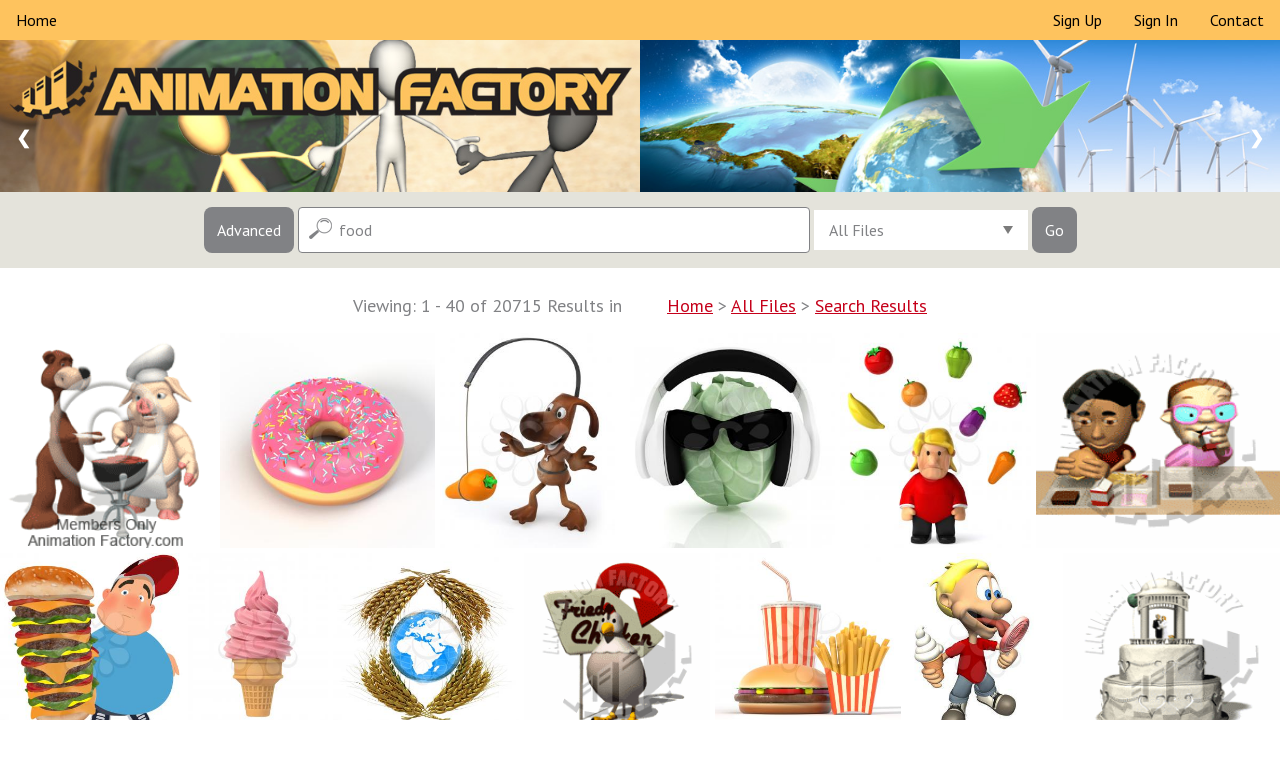

--- FILE ---
content_type: text/html
request_url: https://animationfactory.com/search.php?keys=food&tl=all&results=40&safe=1
body_size: 8148
content:
<!DOCTYPE html>
<html>
<head>
<title>Food clipart, photos and royalty-free images | Animation Factory</title>
<meta name="description" content="Search a quality selection of food clipart, photos and royalty-free images. Amazing imagery for all your creative projects!">
<meta property="og:title" content="Food clipart, photos and royalty-free images | Animation Factory" />
<meta property="og:description" content="Search a quality selection of food clipart, photos and royalty-free images. Amazing imagery for all your creative projects!" />
<meta property="og:type" content="website" />
<meta property="og:url" content="https://animationfactory.com/" />
<meta property="og:ttl" content="604800" />
<meta property="og:site_name" content="Animation Factory"/>
<meta charset="utf-8">
<meta name="copyright" content="Copyright (c) 2026 by Authentic Creatives, LLC. All Rights Reserved.">
<meta name="google-site-verification" content="KR4T1M5EsCH-JE6L196owVJeA2A1vTxsg4SJBF3FG-U" />
<meta name="msvalidate.01" content="CD4A5FB1BCF6C154B96746C8678959B8" />
<meta name="p:domain_verify" content="3492ea69154aa581de64def5a41cca70"/>
<meta name="viewport" content="width=device-width, initial-scale=1">
<link rel="canonical" href="https://animationfactory.com/search.php?keys=food&tl=all" />
<link rel="signin" href="/clogin.php" />
<link rel="cart" href="https://store.clipart.com/" />
<link rel="shortcut icon" href="https://animationfactory.com/favicon.ico" />
<link rel="apple-touch-icon" sizes="57x57" href="touch-icon-57x57.png">
<link rel="apple-touch-icon" sizes="60x60" href="touch-icon-iphone.png" />
<link rel="apple-touch-icon" sizes="72x72" href="touch-icon-72x72.png">
<link rel="apple-touch-icon" sizes="76x76" href="touch-icon-ipad.png" />
<link rel="apple-touch-icon" sizes="114x114" href="touch-icon-114x114.png">
<link rel="apple-touch-icon" sizes="120x120" href="touch-icon-iphone-retina.png" />
<link rel="apple-touch-icon" sizes="144x144" href="touch-icon-144x144.png">
<link rel="apple-touch-icon" sizes="152x152" href="touch-icon-ipad-retina.png" />
<link rel="apple-touch-icon" sizes="180x180" href="touch-icon-180x180.png"><link href='https://fonts.googleapis.com/css?family=PT+Sans:400,400italic,700,700italic' rel='stylesheet' type='text/css'>
<link rel="stylesheet" type="text/css" href="/css/component.css" />
<script src="/js/modernizr.custom.js"></script>
<script src="/js/swap.js"></script>
<script src="/js/downloads.js"></script>
<script src="https://ajax.googleapis.com/ajax/libs/jquery/1.12.4/jquery.min.js"></script>
<script src="/js/jquery-tjgallery.min.js"></script>
<script>
$(function() {
  // waiting for loading page
  $(window).load(function(){
    $('.pictures').tjGallery({
            row_min_height: 190,
            selector: '.item',
	  margin: 5
    });
  })	
})
</script>
<style type="text/css" media="all">
@import "/css/afstyle.css";
</style>
<script type="application/ld+json">
{
  "@context": "https://schema.org",
  "@type": "WebSite",
  "url": "https://animationfactory.com/",
  "potentialAction": {
    "@type": "SearchAction",
    "target": "https://animationfactory.com/search.php?keys={search_term_string}",
    "query-input": "required name=search_term_string"
  }
}
</script>
<!-- Global site tag (gtag.js) - Google Analytics -->
<script async src="https://www.googletagmanager.com/gtag/js?id=UA-3800984-3"></script>
<script>
  window.dataLayer = window.dataLayer || [];
  function gtag(){dataLayer.push(arguments);}
  gtag('js', new Date());

  gtag('config', 'UA-3800984-3');
</script>
<script data-ad-client="ca-pub-5670602833032027" async src="https://pagead2.googlesyndication.com/pagead/js/adsbygoogle.js"></script></head>
<body class="cbp-spmenu-push">
<table width="100%" border="0" cellpadding="0" cellspacing="0">
<tr>
<td>
<!--MAIN-->
<table class="full-width" align="center" border="0" cellpadding="0" cellspacing="0">
<tr>
<td>
<!--BEGIN-->
<!--LARGE-->
<table class="web" style="mso-table-rspace:0pt;mso-table-lspace:0pt;border-collapse:collapse;width:100%;background-color:#fec35e;width:100%;" width="100%" border="0" cellspacing="0" cellpadding="0" bgcolor="#fec35e">
<tr><td><ul class="topmenu">
  <li><a href="/index.php?results=40&safe=1" target="_top">Home</a></li>
  <li style="float:right"><a href="/contact.php?keys=food&results=40&safe=1" target="_top">Contact</a></li>
  <li style="float:right"><a href="/clogin.php?keys=food&results=40&safe=1&logout=true&lasturl=http%3A%2F%2Fanimationfactory.com%2Fsearch.php%3Fkeys%3Dfood%26amp%3Btl%3Dall%26amp%3Bresults%3D40%26amp%3Bsafe%3D1" target="_top">Sign&nbsp;In</a></li>
  <li style="float:right"><a href="https://store.clipart.com/index.php?ref=animfact" target="_top">Sign&nbsp;Up</a></li>
</ul></td></tr>
</table>
<!--SMALL-->
<div class="m" style="display:none;float:none;height:0;max-height:0;overflow:hidden;width:0">
<table class="m" style="display:none;position:absolute;visibility:hidden;font-size:0px;line-height:0px;overflow:hidden;height:0px;background-color:#fec35e" width="100%" border="0" cellspacing="0" cellpadding="0" bgcolor="#fec35e">
<tr><td><ul class="topmenu-sm">
  <!--<li><a href="/index.php?keys=food&results=40&safe=1" target="_top">Home</a></li> -->
  <li><a href="https://store.clipart.com/index.php?ref=animfact" target="_top">Sign&nbsp;Up</a></li>
  <li><a href="/clogin.php?keys=food&results=40&safe=1&logout=true&lasturl=http%3A%2F%2Fanimationfactory.com%2Fsearch.php%3Fkeys%3Dfood%26amp%3Btl%3Dall%26amp%3Bresults%3D40%26amp%3Bsafe%3D1" target="_top">Sign&nbsp;In</a></li>
  <li><a href="/contact.php?keys=food&results=40&safe=1" target="_top">Contact</a></li>
</ul></td></tr>
</table>
<table class="m" style="display:none;position:absolute;visibility:hidden;font-size:0px;line-height:0px;overflow:hidden;height:0px" width="100%" border="0" cellspacing="0" cellpadding="0">
<tr class="m" style="display:none">
<td class="titleimg" style="display:none;font-family:'PT Sans', sans-serif;font-size:0px;line-height:0px;overflow:hidden;height:0px" colspan="2" bgcolor="#ffffff"><a href="/index.php?keys=food&tl=all&safe=1&results=40"><img class="m" src="/siteimages/animationfactory.png" alt="Animation Factory" style="position:absolute;visibility:hidden;height:0;width:0;display:none;border:0"></a></td>
</tr>
</table>
</div>
<!--/SMALL-->
<!--LARGE-->
<table class="web" style="mso-table-rspace:0pt;mso-table-lspace:0pt;border-collapse:collapse;width:100%;" width="100%" border="0" cellspacing="0" cellpadding="0">
<tr>
<td bgcolor="#ffffff">
<div class="slideshow-container">
<div class="mySlides"><a href="/index.php?keys=food&results=40&safe=1" target="_top"><img src="/siteimages/slides/main1.jpg" alt="Clipart.com Featured Clipart" style="width:100%;overflow:hidden;vertical-align:top;"></a></div>
<div class="mySlides"><a href="/index.php?keys=food&results=40&safe=1" target="_top"><img src="/siteimages/slides/main2.jpg" alt="Clipart.com Featured Clipart" style="width:100%;overflow:hidden;vertical-align:top;"></a></div>
<div class="mySlides"><a href="/index.php?keys=food&results=40&safe=1" target="_top"><img src="/siteimages/slides/main3.jpg" alt="Clipart.com Featured Clipart" style="width:100%;overflow:hidden;vertical-align:top;"></a></div>
<a class="prev" onclick="plusSlides(-1)">&#10094;</a>
<a class="next" onclick="plusSlides(1)">&#10095;</a>
</div></td>
</tr>
</table>
<!--/LARGE-->
<!--SMALL-->
<div class="m" style="display:none;float:none;height:0;max-height:0;overflow:hidden;width:0">
<table class="m" style="display:none;position:absolute;visibility:hidden;font-size:0px;line-height:0px;overflow:hidden;height:0px" width="100%" border="0" cellspacing="0" cellpadding="0">
<tr class="m" style="display:none">
<td>
<div class="mobile" style="display:none;float:none;height:0;max-height:0;overflow:hidden;width:0;">
<div class="slideshow-container">
<header><h1>
Over 600,000 Images | <a href="https://store.clipart.com/index.php?ref=animfact" style="color:#ffff00;text-decoration:none;font-weight:bold" target="_top">Pricing Options</a> >
</h1></header>
<div class="mySlides2"><a href="/index.php?keys=food&results=40&safe=1" target="_top"><img src="/siteimages/slides/main1-sm.jpg" alt="Clipart.com Featured Clipart" class="mobile-image" style="display:none;max-height:0;overflow:hidden;vertical-align:top;visibility:hidden;width:0;"></a></div>
<div class="mySlides2"><a href="/index.php?keys=food&results=40&safe=1" target="_top"><img src="/siteimages/slides/main2-sm.jpg" alt="Clipart.com Featured Clipart" class="mobile-image" style="display:none;max-height:0;overflow:hidden;vertical-align:top;visibility:hidden;width:0;"></a></div>
<div class="mySlides2"><a href="/index.php?keys=food&results=40&safe=1" target="_top"><img src="/siteimages/slides/main3-sm.jpg" alt="Clipart.com Featured Clipart" class="mobile-image" style="display:none;max-height:0;overflow:hidden;vertical-align:top;visibility:hidden;width:0;"></a></div>
<a class="prev" onclick="plusSlides2(-1)">&#10094;</a>
<a class="next" onclick="plusSlides2(1)">&#10095;</a>
</div></div>
</td>
</tr>
</table>
</div>
<!--/SMALL-->
<!--LARGE-->
<table class="web" style="mso-table-rspace:0pt;mso-table-lspace:0pt;border-collapse:collapse;width:100%;" width="100%" border="0" cellspacing="0" cellpadding="0">
<tr>
<td bgcolor="#e4e3db" align="center">
<form action="/search.php" id="search1" method="get" target="_top">
<nav class="cbp-spmenu cbp-spmenu-vertical cbp-spmenu-left" id="cbp-spmenu-s1">
<input type="button" class="button3" id="showLeftPush2" value="Close Options">
<div class="control-group">
<input type="text" id="notkeys" name="notkeys" value="" placeholder="Exclude Keywords..." class="other">

<div class="select">
<select id="results" name="results">
<option value="20" >20 Results</option>
<option value="40" SELECTED>40 Results</option>
<option value="60" >60 Results</option>
<option value="80" >80 Results</option>
<option value="100" >100 Results&nbsp;&nbsp;&nbsp;</option>
</select>
<div class="select__arrow"></div>
</div>

<div class="select">
<select id="andor" name="andor">
<option value="AND" SELECTED>Match All Keywords&nbsp;&nbsp;&nbsp;</option>
<option value="OR" >Match Any Keywords</option>
</select>
<div class="select__arrow"></div>
</div>

<!--
<div class="select">
<select id="period" name="period">
<option value="" SELECTED>All Files</option>
<option value="LAST30" >Last 30 Days&nbsp;&nbsp;&nbsp;</option>
<option value="LAST60" >Last 60 Days</option>
<option value="LAST90" >Last 90 Days</option>
</select>
<div class="select__arrow"></div>
</div>
-->


<div class="select">
<select id="orien" name="orien">
<option value="" SELECTED>All Orientations&nbsp;&nbsp;&nbsp;&nbsp;</option>
<option value="s" >Square&nbsp;</option>
<option value="l" >Landscape&nbsp;</option>
<option value="p" >Portrait&nbsp;</option>
</select>
<div class="select__arrow"></div>
</div>



<div class="select">
<select id="safe" name="safe">
<option value="1" SELECTED>Safe Search&nbsp;&nbsp;&nbsp;&nbsp;&nbsp;</option>
<option value="0" >All Content</option>
</select>
<div class="select__arrow"></div>
</div>

</div>
<div class="control-group">

<div class="row">
<div class="column">
<label class="control control--checkbox">Color&nbsp;<input type="checkbox" id="c1" name="c1" value="COLOR" checked="CHECKED">
<div class="control__indicator"></div>
</label>
</div>
<div class="column">
<label class="control control--checkbox">B&amp;W&nbsp;<input type="checkbox" id="c2" name="c2" value="BANDW" checked="CHECKED">
<div class="control__indicator"></div>
</label>
</div>
</div>

<div class="row">
<div class="column">
<label class="control control--checkbox">JPEG
<input type="checkbox" id="f1" name="f1" value="y" checked="CHECKED">
<div class="control__indicator"></div>
</label>
<label class="control control--checkbox">PNG
<input type="checkbox" id="f2" name="f2" value="y" checked="CHECKED">
<div class="control__indicator"></div>
</label>
<label class="control control--checkbox">GIF
<input type="checkbox" id="f3" name="f3" value="y" checked="CHECKED">
<div class="control__indicator"></div>
</label>
<label class="control control--checkbox">AI
<input type="checkbox" id="f4" name="f4b" value="y" disabled="disabled">
<div class="control__indicator"></div>
</label>
</div>
<div class="column">
<label class="control control--checkbox">EPS
<input type="checkbox" id="f5" name="f5b" value="y" disabled="disabled">
<div class="control__indicator"></div>
</label>
<label class="control control--checkbox">WMF
<input type="checkbox" id="f6" name="f6b" value="y" disabled="disabled">
<div class="control__indicator"></div>
</label>
<label class="control control--checkbox">PDF
<input type="checkbox" id="f7" name="f7b" value="y" disabled="disabled">
<div class="control__indicator"></div>
</label>
<label class="control control--checkbox">SVG
<input type="checkbox" id="f8" name="f8b" value="y" disabled="disabled">
<div class="control__indicator"></div>
</label>
</div>
</div>
<input type="hidden" name="f4" value="y">
<input type="hidden" name="f5" value="y">
<input type="hidden" name="f6" value="y">
<input type="hidden" name="f7" value="y">
<input type="hidden" name="f8" value="y">


</div><input type="submit" class="button3" value="Search Now" id="submit1">
</nav><input type="button" class="button" id="showLeftPush" value="Advanced">
<input type="text" name="keys" id="keys" value="food" placeholder="Search Keywords..." class="main">
<div class="select2">
<select id="tl" name="tl">
<option value="all" SELECTED>All Files&nbsp;&nbsp;&nbsp;&nbsp;</option>
<option value="animations" >Animations&nbsp;&nbsp;&nbsp;&nbsp;</option>
<option value="3dclipart" >3D Clipart&nbsp;&nbsp;&nbsp;&nbsp;</option>
<option value="video" >Video&nbsp;&nbsp;&nbsp;&nbsp;</option>
<option value="backgrounds" >PowerPoint Backgrounds&nbsp;&nbsp;&nbsp;&nbsp;</option>
<option value="powerpoint" >PowerPoint Templates&nbsp;&nbsp;&nbsp;&nbsp;</option>
<option value="fonts" >Fonts&nbsp;&nbsp;&nbsp;&nbsp;</option>
<option value="sounds" >Sounds&nbsp;&nbsp;&nbsp;&nbsp;</option>
<option value="webgraphics" >Web Graphics&nbsp;&nbsp;&nbsp;&nbsp;</option>
</select>
<div class="select__arrow"></div>
</div>
<input type="submit" class="button" value="Go" id="submit2">
<input type="hidden" name="release1" value="">
<input type="hidden" name="release2" value="">
<input type="hidden" name="previewcheck" value="">
<input type="hidden" name="submits" value="TRUE">
</form>
<!-- Classie - class helper functions by @desandro https://github.com/desandro/classie -->
<script src="/js/classie.js"></script>
<script>
var menuLeft = document.getElementById( 'cbp-spmenu-s1' ),
showLeftPush = document.getElementById( 'showLeftPush' ),
body = document.body;
showLeftPush.onclick = function() {
classie.toggle( this, 'active' );
classie.toggle( body, 'cbp-spmenu-push-toright' );
classie.toggle( menuLeft, 'cbp-spmenu-open' );
};
showLeftPush2.onclick = function() {
classie.toggle( this, 'active' );
classie.toggle( body, 'cbp-spmenu-push-toright' );
classie.toggle( menuLeft, 'cbp-spmenu-open' );
};
</script>
</td>
</tr>
</table>
<!--/LARGE-->
<!--SMALL-->
<div class="m" style="display:none;float:none;height:0;max-height:0;overflow:hidden;width:0">
<table class="m" style="display:none;position:absolute;visibility:hidden;font-size:0px;line-height:0px;overflow:hidden;height:0px" width="100%" border="0" cellspacing="0" cellpadding="0">
<tr class="m" style="display:none" align="center">
<td bgcolor="#e4e3db">
<div class="mobile" style="display:none;float:none;height:0;max-height:0;overflow:hidden;width:0;">
<form action="/search.php" id="search2" method="get" target="_top">
<input type="button" class="button_sm" id="showOptions" value="Advanced" onClick="swap(document.getElementById('srchopt'));">
<input type="text" name="keys" id="keys2" value="food" placeholder="Search.." class="small">
<input type="submit" class="button_sm" value="Go" id="submit3">
<input type="hidden" name="release1" value="">
<input type="hidden" name="release2" value="">
<input type="hidden" name="previewcheck" value="">
<input type="hidden" name="submits" value="TRUE">
<div id="srchopt" class="srchopt" style="display: none; ">
<div class="control-group">
<input type="text" id="notkeys2" name="notkeys" value="" placeholder="Exclude Keywords..." class="other">

<div class="select">
<select id="tl2" name="tl">
<option value="all" SELECTED>All Files&nbsp;&nbsp;&nbsp;&nbsp;</option>
<option value="animations" >Animations&nbsp;&nbsp;&nbsp;&nbsp;</option>
<option value="3dclipart" >3D Clipart&nbsp;&nbsp;&nbsp;&nbsp;</option>
<option value="video" >Video&nbsp;&nbsp;&nbsp;&nbsp;</option>
<option value="backgrounds" >PowerPoint Backgrounds&nbsp;&nbsp;&nbsp;&nbsp;</option>
<option value="powerpoint" >PowerPoint Templates&nbsp;&nbsp;&nbsp;&nbsp;</option>
<option value="fonts" >Fonts&nbsp;&nbsp;&nbsp;&nbsp;</option>
<option value="sounds" >Sounds&nbsp;&nbsp;&nbsp;&nbsp;</option>
<option value="webgraphics" >Web Graphics&nbsp;&nbsp;&nbsp;&nbsp;</option>
</select>
<div class="select__arrow"></div>
</div>

<div class="select">
<select id="results2" name="results">
<option value="20" >20 Results</option>
<option value="40" SELECTED>40 Results</option>
<option value="60" >60 Results</option>
<option value="80" >80 Results</option>
<option value="100" >100 Results&nbsp;&nbsp;&nbsp;</option>
</select>
<div class="select__arrow"></div>
</div>

<div class="select">
<select id="andor2" name="andor">
<option value="AND" SELECTED>Match All Keywords&nbsp;&nbsp;&nbsp;</option>
<option value="OR" >Match Any Keywords</option>
</select>
<div class="select__arrow"></div>
</div>

<!--
<div class="select">
<select id="period2" name="period">
<option value="" SELECTED>All Files</option>
<option value="LAST30" >Last 30 Days&nbsp;&nbsp;&nbsp;</option>
<option value="LAST60" >Last 60 Days</option>
<option value="LAST90" >Last 90 Days</option>
</select>
<div class="select__arrow"></div>
</div>
-->


<div class="select">
<select id="orien2" name="orien">
<option value="" SELECTED>All Orientations&nbsp;&nbsp;&nbsp;&nbsp;</option>
<option value="s" >Square&nbsp;</option>
<option value="l" >Landscape&nbsp;</option>
<option value="p" >Portrait&nbsp;</option>
</select>
<div class="select__arrow"></div>
</div>


<div class="select">
<select id="safe2" name="safe">
<option value="1" SELECTED>Safe Search&nbsp;&nbsp;&nbsp;&nbsp;&nbsp;</option>
<option value="0" >All Content</option>
</select>
<div class="select__arrow"></div>
</div>

</div>
<div class="control-group">

<div class="row">
<div class="column">
<label class="control control--checkbox">Color&nbsp;<input type="checkbox" id="c12" name="c1" value="COLOR" checked="CHECKED">
<div class="control__indicator"></div>
</label>
</div>
<div class="column">
<label class="control control--checkbox">B&amp;W&nbsp;<input type="checkbox" id="c22" name="c2" value="BANDW" checked="CHECKED">
<div class="control__indicator"></div>
</label>
</div>
</div>

<div class="row">
<div class="column">
<label class="control control--checkbox">JPEG
<input type="checkbox" id="f12" name="f1" value="y" checked="CHECKED">
<div class="control__indicator"></div>
</label>
<label class="control control--checkbox">PNG
<input type="checkbox" id="f22" name="f2" value="y" checked="CHECKED">
<div class="control__indicator"></div>
</label>
<label class="control control--checkbox">GIF
<input type="checkbox" id="f32" name="f3" value="y" checked="CHECKED">
<div class="control__indicator"></div>
</label>
<label class="control control--checkbox">AI
<input type="checkbox" id="f42" name="f4b" value="y" disabled="disabled">
<div class="control__indicator"></div>
</label>
</div>
<div class="column">
<label class="control control--checkbox">EPS
<input type="checkbox" id="f52" name="f5b" value="y" disabled="disabled">
<div class="control__indicator"></div>
</label>
<label class="control control--checkbox">WMF
<input type="checkbox" id="f62" name="f6b" value="y" disabled="disabled">
<div class="control__indicator"></div>
</label>
<label class="control control--checkbox">PDF
<input type="checkbox" id="f72" name="f7b" value="y" disabled="disabled">
<div class="control__indicator"></div>
</label>
<label class="control control--checkbox">SVG
<input type="checkbox" id="f82" name="f8b" value="y" disabled="disabled">
<div class="control__indicator"></div>
</label>
</div>
</div>
<input type="hidden" name="f4" value="y">
<input type="hidden" name="f5" value="y">
<input type="hidden" name="f6" value="y">
<input type="hidden" name="f7" value="y">
<input type="hidden" name="f8" value="y">


</div><input type="button" class="button2" id="showOptions" value="Close Options" onClick="swap(document.getElementById('srchopt'));">
<input type="submit" class="button2" value="Search Now" id="submit4">
</div></form></div>
</td>
</tr>
</table>
</div>
<!--/SMALL-->

<table class="full-width" align="center" border="0" cellpadding="0" cellspacing="0">
<tr>
<td valign="middle" align="center">
</td></tr>
</table>
<table class="full-width" align="center" border="0" cellpadding="0" cellspacing="0" bgcolor="#ffffff" style="background-color:#ffffff">
<tr>
<td style="color:#818285;font-family:'PT Sans', sans-serif;font-size:18px;line-height:45px;padding-bottom:5px;padding-top:15px" valign="middle" bgcolor="#ffffff" align="center" colspan="2">



Viewing: 1 - 40 of 20715 Results in 
<ol vocab="https://schema.org/" typeof="BreadcrumbList" style="list-style: none; display:inline;">
  <li property="itemListElement" typeof="ListItem" style="display: inline;">
    <a property="item" typeof="WebPage" href="https://animationfactory.com/index.php?keys=food&results=40&safe=1" style="color:#c5001a;text-decoration:underline;" target="_top">
    <span property="name">Home</span></a>
    <meta property="position" content="1" />
  </li>
  >
  <li property="itemListElement" typeof="ListItem" style="display: inline;">
    <a property="item" typeof="WebPage" href="https://animationfactory.com/index.php?tl=all&results=40&safe=1" style="color:#c5001a;text-decoration:underline;" target="_top">
    <span property="name">All Files</span></a>
    <meta property="position" content="2" />
  </li>
  >
  <li property="itemListElement" typeof="ListItem" style="display: inline;">
    <a property="item" typeof="WebPage" href="https://animationfactory.com/search.php?keys=food&notkeys=&andor=AND&c1=COLOR&c2=BANDW&release1=&release2=&previewcheck=&cat=all&period=&collection=&group=&orien=&isfree=1&safe=1&tl=all&f1=y&f2=y&f3=y&f4=y&f5=y&f6=y&f7=y&f8=y&results=40" style="color:#c5001a;text-decoration:underline;" target="_top">
    <span property="name">Search Results</span></a>
    <meta property="position" content="3" />
  </li>
</ol>

<div class="pictures">
    <div class="item">
                        <div class="item_description"><span>&nbsp;&nbsp;<a href="/download.php?iid=58844&start=0&keys=food&notkeys=&andor=AND&c1=COLOR&c2=BANDW&release1=&release2=&previewcheck=&cat=all&period=&collection=&group=&orien=&isfree=1&safe=1&tl=animations&f1=y&f2=y&f3=y&f4=y&f5=y&f6=y&f7=y&f8=y&results=40&all=y" target="_top">Preview Image #58844</a></span></div>
                    <div class="checkmark">
      <a href="/download.php?iid=58844&start=0&keys=food&notkeys=&andor=AND&c1=COLOR&c2=BANDW&release1=&release2=&previewcheck=&cat=all&period=&collection=&group=&orien=&isfree=1&safe=1&tl=animations&f1=y&f2=y&f3=y&f4=y&f5=y&f6=y&f7=y&f8=y&results=40&all=y" target="_top"><img src="/thumbs.php?f=/images-clipart/thw/thw14/AF/animations/animals_and_wildlife//brown_bear_eat_grill_pig_lg_wm.gif" alt="Brown bear and pig grilling together" title="Preview Image #58844"></a>
            </div>
    </div>
    <div class="item">
                        <div class="item_description"><span>&nbsp;&nbsp;<a href="/download.php?iid=1812330&start=0&keys=food&notkeys=&andor=AND&c1=COLOR&c2=BANDW&release1=&release2=&previewcheck=&cat=all&period=&collection=&group=&orien=&isfree=1&safe=1&tl=3dclipart&f1=y&f2=y&f3=y&f4=y&f5=y&f6=y&f7=y&f8=y&results=40&all=y" target="_top">Preview Image #1812330</a></span></div>
                    <div class="checkmark">
      <a href="/download.php?iid=1812330&start=0&keys=food&notkeys=&andor=AND&c1=COLOR&c2=BANDW&release1=&release2=&previewcheck=&cat=all&period=&collection=&group=&orien=&isfree=1&safe=1&tl=3dclipart&f1=y&f2=y&f3=y&f4=y&f5=y&f6=y&f7=y&f8=y&results=40&all=y" target="_top"><img src="/thumbs.php?f=/601/batch_45/000601-0044-000646_tnb.png" alt="Delicious colorful donut with pink icing and sprinkles. Macro view of american dessert on white background. Graphic design element for bakery flyer, poster, advertisement, scrapbook. 3D illustration." title="Preview Image #1812330"></a>
            </div>
    </div>
    <div class="item">
                        <div class="item_description"><span>&nbsp;&nbsp;<a href="/download.php?iid=442939&start=0&keys=food&notkeys=&andor=AND&c1=COLOR&c2=BANDW&release1=&release2=&previewcheck=&cat=all&period=&collection=&group=&orien=&isfree=1&safe=1&tl=3dclipart&f1=y&f2=y&f3=y&f4=y&f5=y&f6=y&f7=y&f8=y&results=40&all=y" target="_top">Preview Image #442939</a></span></div>
                    <div class="checkmark">
      <a href="/download.php?iid=442939&start=0&keys=food&notkeys=&andor=AND&c1=COLOR&c2=BANDW&release1=&release2=&previewcheck=&cat=all&period=&collection=&group=&orien=&isfree=1&safe=1&tl=3dclipart&f1=y&f2=y&f3=y&f4=y&f5=y&f6=y&f7=y&f8=y&results=40&all=y" target="_top"><img src="/thumbs.php?f=/046/batch_91/b6_dogcarrot0002_tnb.png" alt="Royalty Free Clipart Image of a Carrot Dangling in Front of a Dog" title="Preview Image #442939"></a>
            </div>
    </div>
    <div class="item">
                        <div class="item_description"><span>&nbsp;&nbsp;<a href="/download.php?iid=756915&start=0&keys=food&notkeys=&andor=AND&c1=COLOR&c2=BANDW&release1=&release2=&previewcheck=&cat=all&period=&collection=&group=&orien=&isfree=1&safe=1&tl=3dclipart&f1=y&f2=y&f3=y&f4=y&f5=y&f6=y&f7=y&f8=y&results=40&all=y" target="_top">Preview Image #756915</a></span></div>
                    <div class="checkmark">
      <a href="/download.php?iid=756915&start=0&keys=food&notkeys=&andor=AND&c1=COLOR&c2=BANDW&release1=&release2=&previewcheck=&cat=all&period=&collection=&group=&orien=&isfree=1&safe=1&tl=3dclipart&f1=y&f2=y&f3=y&f4=y&f5=y&f6=y&f7=y&f8=y&results=40&all=y" target="_top"><img src="/thumbs.php?f=/594/batch_01/170714_554_tnb.png" alt="Green cabbage with sun glass and headphones front face on a white background" title="Preview Image #756915"></a>
            </div>
    </div>
    <div class="item">
                        <div class="item_description"><span>&nbsp;&nbsp;<a href="/download.php?iid=443933&start=0&keys=food&notkeys=&andor=AND&c1=COLOR&c2=BANDW&release1=&release2=&previewcheck=&cat=all&period=&collection=&group=&orien=&isfree=1&safe=1&tl=3dclipart&f1=y&f2=y&f3=y&f4=y&f5=y&f6=y&f7=y&f8=y&results=40&all=y" target="_top">Preview Image #443933</a></span></div>
                    <div class="checkmark">
      <a href="/download.php?iid=443933&start=0&keys=food&notkeys=&andor=AND&c1=COLOR&c2=BANDW&release1=&release2=&previewcheck=&cat=all&period=&collection=&group=&orien=&isfree=1&safe=1&tl=3dclipart&f1=y&f2=y&f3=y&f4=y&f5=y&f6=y&f7=y&f8=y&results=40&all=y" target="_top"><img src="/thumbs.php?f=/046/batch_91/b6_fatwoman0007_tnb.png" alt="Royalty Free Clipart Image of a Woman With Fruit and Vegetables" title="Preview Image #443933"></a>
            </div>
    </div>
    <div class="item">
                        <div class="item_description"><span>&nbsp;&nbsp;<a href="/download.php?iid=34725&start=0&keys=food&notkeys=&andor=AND&c1=COLOR&c2=BANDW&release1=&release2=&previewcheck=&cat=all&period=&collection=&group=&orien=&isfree=1&safe=1&tl=animations&f1=y&f2=y&f3=y&f4=y&f5=y&f6=y&f7=y&f8=y&results=40&all=y" target="_top">Preview Image #34725</a></span></div>
                    <div class="checkmark">
      <a href="/download.php?iid=34725&start=0&keys=food&notkeys=&andor=AND&c1=COLOR&c2=BANDW&release1=&release2=&previewcheck=&cat=all&period=&collection=&group=&orien=&isfree=1&safe=1&tl=animations&f1=y&f2=y&f3=y&f4=y&f5=y&f6=y&f7=y&f8=y&results=40&all=y" target="_top"><img src="/thumbs.php?f=/images-clipart/thw/thw14/AF/animations/food/food/boy_girl_eating_school_lunch/boy_girl_eating_school_lunch_lg_wm.gif" alt="Image #34725" title="Preview Image #34725"></a>
            </div>
    </div>
    <div class="item">
                        <div class="item_description"><span>&nbsp;&nbsp;<a href="/download.php?iid=443474&start=0&keys=food&notkeys=&andor=AND&c1=COLOR&c2=BANDW&release1=&release2=&previewcheck=&cat=all&period=&collection=&group=&orien=&isfree=1&safe=1&tl=3dclipart&f1=y&f2=y&f3=y&f4=y&f5=y&f6=y&f7=y&f8=y&results=40&all=y" target="_top">Preview Image #443474</a></span></div>
                    <div class="checkmark">
      <a href="/download.php?iid=443474&start=0&keys=food&notkeys=&andor=AND&c1=COLOR&c2=BANDW&release1=&release2=&previewcheck=&cat=all&period=&collection=&group=&orien=&isfree=1&safe=1&tl=3dclipart&f1=y&f2=y&f3=y&f4=y&f5=y&f6=y&f7=y&f8=y&results=40&all=y" target="_top"><img src="/thumbs.php?f=/046/batch_91/b6_grosbigburgertoon0010_tnb.png" alt="Royalty Free Clipart Image of a Fat Man With a Huge Cheeseburger" title="Preview Image #443474"></a>
            </div>
    </div>
    <div class="item">
                        <div class="item_description"><span>&nbsp;&nbsp;<a href="/download.php?iid=2266835&start=0&keys=food&notkeys=&andor=AND&c1=COLOR&c2=BANDW&release1=&release2=&previewcheck=&cat=all&period=&collection=&group=&orien=&isfree=1&safe=1&tl=3dclipart&f1=y&f2=y&f3=y&f4=y&f5=y&f6=y&f7=y&f8=y&results=40&all=y" target="_top">Preview Image #2266835</a></span></div>
                    <div class="checkmark">
      <a href="/download.php?iid=2266835&start=0&keys=food&notkeys=&andor=AND&c1=COLOR&c2=BANDW&release1=&release2=&previewcheck=&cat=all&period=&collection=&group=&orien=&isfree=1&safe=1&tl=3dclipart&f1=y&f2=y&f3=y&f4=y&f5=y&f6=y&f7=y&f8=y&results=40&all=y" target="_top"><img src="/thumbs.php?f=/601/batch_56/000601-0055-000231_tnb.png" alt="Berry soft ice icecream in waffle cone. Isolated on white background. Delicious flavor summer dessert. Graphic design element for advertisement, menu, scrapbooking, poster, flyer. 3D illustration" title="Preview Image #2266835"></a>
            </div>
    </div>
    <div class="item">
                        <div class="item_description"><span>&nbsp;&nbsp;<a href="/download.php?iid=2291688&start=0&keys=food&notkeys=&andor=AND&c1=COLOR&c2=BANDW&release1=&release2=&previewcheck=&cat=all&period=&collection=&group=&orien=&isfree=1&safe=1&tl=3dclipart&f1=y&f2=y&f3=y&f4=y&f5=y&f6=y&f7=y&f8=y&results=40&all=y" target="_top">Preview Image #2291688</a></span></div>
                    <div class="checkmark">
      <a href="/download.php?iid=2291688&start=0&keys=food&notkeys=&andor=AND&c1=COLOR&c2=BANDW&release1=&release2=&previewcheck=&cat=all&period=&collection=&group=&orien=&isfree=1&safe=1&tl=3dclipart&f1=y&f2=y&f3=y&f4=y&f5=y&f6=y&f7=y&f8=y&results=40&all=y" target="_top"><img src="/thumbs.php?f=/594/batch_72/000594-0072-000540_tnb.png" alt="Wheat ears logo design with Earth. 3d render" title="Preview Image #2291688"></a>
            </div>
    </div>
    <div class="item">
                        <div class="item_description"><span>&nbsp;&nbsp;<a href="/download.php?iid=25549&start=0&keys=food&notkeys=&andor=AND&c1=COLOR&c2=BANDW&release1=&release2=&previewcheck=&cat=all&period=&collection=&group=&orien=&isfree=1&safe=1&tl=animations&f1=y&f2=y&f3=y&f4=y&f5=y&f6=y&f7=y&f8=y&results=40&all=y" target="_top">Preview Image #25549</a></span></div>
                    <div class="checkmark">
      <a href="/download.php?iid=25549&start=0&keys=food&notkeys=&andor=AND&c1=COLOR&c2=BANDW&release1=&release2=&previewcheck=&cat=all&period=&collection=&group=&orien=&isfree=1&safe=1&tl=animations&f1=y&f2=y&f3=y&f4=y&f5=y&f6=y&f7=y&f8=y&results=40&all=y" target="_top"><img src="/thumbs.php?f=/images-clipart/thw/thw14/AF/animations/birds/chickens/no_fried_chicken/no_fried_chicken_lg_wm.gif" alt="Image #25549" title="Preview Image #25549"></a>
            </div>
    </div>
    <div class="item">
                        <div class="item_description"><span>&nbsp;&nbsp;<a href="/download.php?iid=1812351&start=0&keys=food&notkeys=&andor=AND&c1=COLOR&c2=BANDW&release1=&release2=&previewcheck=&cat=all&period=&collection=&group=&orien=&isfree=1&safe=1&tl=3dclipart&f1=y&f2=y&f3=y&f4=y&f5=y&f6=y&f7=y&f8=y&results=40&all=y" target="_top">Preview Image #1812351</a></span></div>
                    <div class="checkmark">
      <a href="/download.php?iid=1812351&start=0&keys=food&notkeys=&andor=AND&c1=COLOR&c2=BANDW&release1=&release2=&previewcheck=&cat=all&period=&collection=&group=&orien=&isfree=1&safe=1&tl=3dclipart&f1=y&f2=y&f3=y&f4=y&f5=y&f6=y&f7=y&f8=y&results=40&all=y" target="_top"><img src="/thumbs.php?f=/601/batch_45/000601-0044-000668_tnb.png" alt="Fast food set on yellow background with shadow. Hamburger, french fries and cola in generic package with stripes. Graphic design element for restaurant advertisement, menu or poster. 3D illustration" title="Preview Image #1812351"></a>
            </div>
    </div>
    <div class="item">
                        <div class="item_description"><span>&nbsp;&nbsp;<a href="/download.php?iid=6308&start=0&keys=food&notkeys=&andor=AND&c1=COLOR&c2=BANDW&release1=&release2=&previewcheck=&cat=all&period=&collection=&group=&orien=&isfree=1&safe=1&tl=3dclipart&f1=y&f2=y&f3=y&f4=y&f5=y&f6=y&f7=y&f8=y&results=40&all=y" target="_top">Preview Image #6308</a></span></div>
                    <div class="checkmark">
      <a href="/download.php?iid=6308&start=0&keys=food&notkeys=&andor=AND&c1=COLOR&c2=BANDW&release1=&release2=&previewcheck=&cat=all&period=&collection=&group=&orien=&isfree=1&safe=1&tl=3dclipart&f1=y&f2=y&f3=y&f4=y&f5=y&f6=y&f7=y&f8=y&results=40&all=y" target="_top"><img src="/thumbs.php?f=/images-clipart/thb/thb14/CL/3D/041906_1/charlie_licking_sweets_pt_res.thb.jpg" alt="Image #6308" title="Preview Image #6308"></a>
            </div>
    </div>
    <div class="item">
                        <div class="item_description"><span>&nbsp;&nbsp;<a href="/download.php?iid=33849&start=0&keys=food&notkeys=&andor=AND&c1=COLOR&c2=BANDW&release1=&release2=&previewcheck=&cat=all&period=&collection=&group=&orien=&isfree=1&safe=1&tl=animations&f1=y&f2=y&f3=y&f4=y&f5=y&f6=y&f7=y&f8=y&results=40&all=y" target="_top">Preview Image #33849</a></span></div>
                    <div class="checkmark">
      <a href="/download.php?iid=33849&start=0&keys=food&notkeys=&andor=AND&c1=COLOR&c2=BANDW&release1=&release2=&previewcheck=&cat=all&period=&collection=&group=&orien=&isfree=1&safe=1&tl=animations&f1=y&f2=y&f3=y&f4=y&f5=y&f6=y&f7=y&f8=y&results=40&all=y" target="_top"><img src="/thumbs.php?f=/images-clipart/thw/thw14/AF/animations/holiday_events/wedding/wedding_cake_balloons_rising/wedding_cake_balloons_rising_lg_wm.gif" alt="Image #33849" title="Preview Image #33849"></a>
            </div>
    </div>
    <div class="item">
                        <div class="item_description"><span>&nbsp;&nbsp;<a href="/download.php?iid=1238169&start=0&keys=food&notkeys=&andor=AND&c1=COLOR&c2=BANDW&release1=&release2=&previewcheck=&cat=all&period=&collection=&group=&orien=&isfree=1&safe=1&tl=3dclipart&f1=y&f2=y&f3=y&f4=y&f5=y&f6=y&f7=y&f8=y&results=40&all=y" target="_top">Preview Image #1238169</a></span></div>
                    <div class="checkmark">
      <a href="/download.php?iid=1238169&start=0&keys=food&notkeys=&andor=AND&c1=COLOR&c2=BANDW&release1=&release2=&previewcheck=&cat=all&period=&collection=&group=&orien=&isfree=1&safe=1&tl=3dclipart&f1=y&f2=y&f3=y&f4=y&f5=y&f6=y&f7=y&f8=y&results=40&all=y" target="_top"><img src="/thumbs.php?f=/601/batch_31/000601-0031-000147_tnb.png" alt="Fork and knife with plates. Serving table. Two empty plates ready for food. Photo realistic 3D illustration. Cutlery, kitchen silverware. For use in menu, restaurant printables, web site." title="Preview Image #1238169"></a>
            </div>
    </div>
    <div class="item">
                        <div class="item_description"><span>&nbsp;&nbsp;<a href="/download.php?iid=1700191&start=0&keys=food&notkeys=&andor=AND&c1=COLOR&c2=BANDW&release1=&release2=&previewcheck=&cat=all&period=&collection=&group=&orien=&isfree=1&safe=1&tl=3dclipart&f1=y&f2=y&f3=y&f4=y&f5=y&f6=y&f7=y&f8=y&results=40&all=y" target="_top">Preview Image #1700191</a></span></div>
                    <div class="checkmark">
      <a href="/download.php?iid=1700191&start=0&keys=food&notkeys=&andor=AND&c1=COLOR&c2=BANDW&release1=&release2=&previewcheck=&cat=all&period=&collection=&group=&orien=&isfree=1&safe=1&tl=3dclipart&f1=y&f2=y&f3=y&f4=y&f5=y&f6=y&f7=y&f8=y&results=40&all=y" target="_top"><img src="/thumbs.php?f=/178/batch_19/000178-0019-000064_tnb.png" alt="3D Illustration Abstract Chocolate Background with Glare" title="Preview Image #1700191"></a>
            </div>
    </div>
    <div class="item">
                        <div class="item_description"><span>&nbsp;&nbsp;<a href="/download.php?iid=2264393&start=0&keys=food&notkeys=&andor=AND&c1=COLOR&c2=BANDW&release1=&release2=&previewcheck=&cat=all&period=&collection=&group=&orien=&isfree=1&safe=1&tl=3dclipart&f1=y&f2=y&f3=y&f4=y&f5=y&f6=y&f7=y&f8=y&results=40&all=y" target="_top">Preview Image #2264393</a></span></div>
                    <div class="checkmark">
      <a href="/download.php?iid=2264393&start=0&keys=food&notkeys=&andor=AND&c1=COLOR&c2=BANDW&release1=&release2=&previewcheck=&cat=all&period=&collection=&group=&orien=&isfree=1&safe=1&tl=3dclipart&f1=y&f2=y&f3=y&f4=y&f5=y&f6=y&f7=y&f8=y&results=40&all=y" target="_top"><img src="/thumbs.php?f=/051/batch_19/000051-0019-000083_tnb.png" alt="Orange Man Chef Running Right" title="Preview Image #2264393"></a>
            </div>
    </div>
    <div class="item">
                        <div class="item_description"><span>&nbsp;&nbsp;<a href="/download.php?iid=6315&start=0&keys=food&notkeys=&andor=AND&c1=COLOR&c2=BANDW&release1=&release2=&previewcheck=&cat=all&period=&collection=&group=&orien=&isfree=1&safe=1&tl=3dclipart&f1=y&f2=y&f3=y&f4=y&f5=y&f6=y&f7=y&f8=y&results=40&all=y" target="_top">Preview Image #6315</a></span></div>
                    <div class="checkmark">
      <a href="/download.php?iid=6315&start=0&keys=food&notkeys=&andor=AND&c1=COLOR&c2=BANDW&release1=&release2=&previewcheck=&cat=all&period=&collection=&group=&orien=&isfree=1&safe=1&tl=3dclipart&f1=y&f2=y&f3=y&f4=y&f5=y&f6=y&f7=y&f8=y&results=40&all=y" target="_top"><img src="/thumbs.php?f=/images-clipart/thb/thb14/CL/3D/041906_1/gingerbread_man_with_broken_leg_pt_res.thb.jpg" alt="Image #6315" title="Preview Image #6315"></a>
            </div>
    </div>
    <div class="item">
                        <div class="item_description"><span>&nbsp;&nbsp;<a href="/download.php?iid=1015359&start=0&keys=food&notkeys=&andor=AND&c1=COLOR&c2=BANDW&release1=&release2=&previewcheck=&cat=all&period=&collection=&group=&orien=&isfree=1&safe=1&tl=3dclipart&f1=y&f2=y&f3=y&f4=y&f5=y&f6=y&f7=y&f8=y&results=40&all=y" target="_top">Preview Image #1015359</a></span></div>
                    <div class="checkmark">
      <a href="/download.php?iid=1015359&start=0&keys=food&notkeys=&andor=AND&c1=COLOR&c2=BANDW&release1=&release2=&previewcheck=&cat=all&period=&collection=&group=&orien=&isfree=1&safe=1&tl=3dclipart&f1=y&f2=y&f3=y&f4=y&f5=y&f6=y&f7=y&f8=y&results=40&all=y" target="_top"><img src="/thumbs.php?f=/046/batch_96/000046-0096-000369_tnb.png" alt="Fun chef" title="Preview Image #1015359"></a>
            </div>
    </div>
    <div class="item">
                        <div class="item_description"><span>&nbsp;&nbsp;<a href="/download.php?iid=1015587&start=0&keys=food&notkeys=&andor=AND&c1=COLOR&c2=BANDW&release1=&release2=&previewcheck=&cat=all&period=&collection=&group=&orien=&isfree=1&safe=1&tl=3dclipart&f1=y&f2=y&f3=y&f4=y&f5=y&f6=y&f7=y&f8=y&results=40&all=y" target="_top">Preview Image #1015587</a></span></div>
                    <div class="checkmark">
      <a href="/download.php?iid=1015587&start=0&keys=food&notkeys=&andor=AND&c1=COLOR&c2=BANDW&release1=&release2=&previewcheck=&cat=all&period=&collection=&group=&orien=&isfree=1&safe=1&tl=3dclipart&f1=y&f2=y&f3=y&f4=y&f5=y&f6=y&f7=y&f8=y&results=40&all=y" target="_top"><img src="/thumbs.php?f=/046/batch_96/000046-0096-000602_tnb.png" alt="Fun chef" title="Preview Image #1015587"></a>
            </div>
    </div>
    <div class="item">
                        <div class="item_description"><span>&nbsp;&nbsp;<a href="/download.php?iid=1837508&start=0&keys=food&notkeys=&andor=AND&c1=COLOR&c2=BANDW&release1=&release2=&previewcheck=&cat=all&period=&collection=&group=&orien=&isfree=1&safe=1&tl=3dclipart&f1=y&f2=y&f3=y&f4=y&f5=y&f6=y&f7=y&f8=y&results=40&all=y" target="_top">Preview Image #1837508</a></span></div>
                    <div class="checkmark">
      <a href="/download.php?iid=1837508&start=0&keys=food&notkeys=&andor=AND&c1=COLOR&c2=BANDW&release1=&release2=&previewcheck=&cat=all&period=&collection=&group=&orien=&isfree=1&safe=1&tl=3dclipart&f1=y&f2=y&f3=y&f4=y&f5=y&f6=y&f7=y&f8=y&results=40&all=y" target="_top"><img src="/thumbs.php?f=/143/batch_40/000143-0040-000144_tnb.png" alt="Red Easter egg with golden ribbon on white background " title="Preview Image #1837508"></a>
            </div>
    </div>
    <div class="item">
                        <div class="item_description"><span>&nbsp;&nbsp;<a href="/download.php?iid=1173608&start=0&keys=food&notkeys=&andor=AND&c1=COLOR&c2=BANDW&release1=&release2=&previewcheck=&cat=all&period=&collection=&group=&orien=&isfree=1&safe=1&tl=3dclipart&f1=y&f2=y&f3=y&f4=y&f5=y&f6=y&f7=y&f8=y&results=40&all=y" target="_top">Preview Image #1173608</a></span></div>
                    <div class="checkmark">
      <a href="/download.php?iid=1173608&start=0&keys=food&notkeys=&andor=AND&c1=COLOR&c2=BANDW&release1=&release2=&previewcheck=&cat=all&period=&collection=&group=&orien=&isfree=1&safe=1&tl=3dclipart&f1=y&f2=y&f3=y&f4=y&f5=y&f6=y&f7=y&f8=y&results=40&all=y" target="_top"><img src="/thumbs.php?f=/594/batch_41/000594-0041-001056_tnb.png" alt="3d fantasy animal, snail on white background . 3D illustration. Anaglyph. View with red/cyan glasses to see in 3D." title="Preview Image #1173608"></a>
            </div>
    </div>
    <div class="item">
                        <div class="item_description"><span>&nbsp;&nbsp;<a href="/download.php?iid=1147896&start=0&keys=food&notkeys=&andor=AND&c1=COLOR&c2=BANDW&release1=&release2=&previewcheck=&cat=all&period=&collection=&group=&orien=&isfree=1&safe=1&tl=3dclipart&f1=y&f2=y&f3=y&f4=y&f5=y&f6=y&f7=y&f8=y&results=40&all=y" target="_top">Preview Image #1147896</a></span></div>
                    <div class="checkmark">
      <a href="/download.php?iid=1147896&start=0&keys=food&notkeys=&andor=AND&c1=COLOR&c2=BANDW&release1=&release2=&previewcheck=&cat=all&period=&collection=&group=&orien=&isfree=1&safe=1&tl=3dclipart&f1=y&f2=y&f3=y&f4=y&f5=y&f6=y&f7=y&f8=y&results=40&all=y" target="_top"><img src="/thumbs.php?f=/046/batch_124/000046-0124-001041_tnb.png" alt="Fun chef" title="Preview Image #1147896"></a>
            </div>
    </div>
    <div class="item">
                        <div class="item_description"><span>&nbsp;&nbsp;<a href="/download.php?iid=291692&start=0&keys=food&notkeys=&andor=AND&c1=COLOR&c2=BANDW&release1=&release2=&previewcheck=&cat=all&period=&collection=&group=&orien=&isfree=1&safe=1&tl=3dclipart&f1=y&f2=y&f3=y&f4=y&f5=y&f6=y&f7=y&f8=y&results=40&all=y" target="_top">Preview Image #291692</a></span></div>
                    <div class="checkmark">
      <a href="/download.php?iid=291692&start=0&keys=food&notkeys=&andor=AND&c1=COLOR&c2=BANDW&release1=&release2=&previewcheck=&cat=all&period=&collection=&group=&orien=&isfree=1&safe=1&tl=3dclipart&f1=y&f2=y&f3=y&f4=y&f5=y&f6=y&f7=y&f8=y&results=40&all=y" target="_top"><img src="/thumbs.php?f=/046/batch_41/fruits_01_tnb.png" alt="Royalty Free 3d Clipart Image of Assorted Fruit" title="Preview Image #291692"></a>
            </div>
    </div>
    <div class="item">
                        <div class="item_description"><span>&nbsp;&nbsp;<a href="/download.php?iid=1026057&start=0&keys=food&notkeys=&andor=AND&c1=COLOR&c2=BANDW&release1=&release2=&previewcheck=&cat=all&period=&collection=&group=&orien=&isfree=1&safe=1&tl=3dclipart&f1=y&f2=y&f3=y&f4=y&f5=y&f6=y&f7=y&f8=y&results=40&all=y" target="_top">Preview Image #1026057</a></span></div>
                    <div class="checkmark">
      <a href="/download.php?iid=1026057&start=0&keys=food&notkeys=&andor=AND&c1=COLOR&c2=BANDW&release1=&release2=&previewcheck=&cat=all&period=&collection=&group=&orien=&isfree=1&safe=1&tl=3dclipart&f1=y&f2=y&f3=y&f4=y&f5=y&f6=y&f7=y&f8=y&results=40&all=y" target="_top"><img src="/thumbs.php?f=/046/batch_99/000046-0099-000783_tnb.png" alt="Fun superhero" title="Preview Image #1026057"></a>
            </div>
    </div>
    <div class="item">
                        <div class="item_description"><span>&nbsp;&nbsp;<a href="/download.php?iid=1043236&start=0&keys=food&notkeys=&andor=AND&c1=COLOR&c2=BANDW&release1=&release2=&previewcheck=&cat=all&period=&collection=&group=&orien=&isfree=1&safe=1&tl=3dclipart&f1=y&f2=y&f3=y&f4=y&f5=y&f6=y&f7=y&f8=y&results=40&all=y" target="_top">Preview Image #1043236</a></span></div>
                    <div class="checkmark">
      <a href="/download.php?iid=1043236&start=0&keys=food&notkeys=&andor=AND&c1=COLOR&c2=BANDW&release1=&release2=&previewcheck=&cat=all&period=&collection=&group=&orien=&isfree=1&safe=1&tl=3dclipart&f1=y&f2=y&f3=y&f4=y&f5=y&f6=y&f7=y&f8=y&results=40&all=y" target="_top"><img src="/thumbs.php?f=/046/batch_100/000046-0100-002234_tnb.png" alt="Fun dragon" title="Preview Image #1043236"></a>
            </div>
    </div>
    <div class="item">
                        <div class="item_description"><span>&nbsp;&nbsp;<a href="/download.php?iid=1214466&start=0&keys=food&notkeys=&andor=AND&c1=COLOR&c2=BANDW&release1=&release2=&previewcheck=&cat=all&period=&collection=&group=&orien=&isfree=1&safe=1&tl=3dclipart&f1=y&f2=y&f3=y&f4=y&f5=y&f6=y&f7=y&f8=y&results=40&all=y" target="_top">Preview Image #1214466</a></span></div>
                    <div class="checkmark">
      <a href="/download.php?iid=1214466&start=0&keys=food&notkeys=&andor=AND&c1=COLOR&c2=BANDW&release1=&release2=&previewcheck=&cat=all&period=&collection=&group=&orien=&isfree=1&safe=1&tl=3dclipart&f1=y&f2=y&f3=y&f4=y&f5=y&f6=y&f7=y&f8=y&results=40&all=y" target="_top"><img src="/thumbs.php?f=/594/batch_45/000594-0045-001688_tnb.png" alt="3d man with barbeque isolated on white . 3D illustration. Vintage style." title="Preview Image #1214466"></a>
            </div>
    </div>
    <div class="item">
                        <div class="item_description"><span>&nbsp;&nbsp;<a href="/download.php?iid=1105816&start=0&keys=food&notkeys=&andor=AND&c1=COLOR&c2=BANDW&release1=&release2=&previewcheck=&cat=all&period=&collection=&group=&orien=&isfree=1&safe=1&tl=3dclipart&f1=y&f2=y&f3=y&f4=y&f5=y&f6=y&f7=y&f8=y&results=40&all=y" target="_top">Preview Image #1105816</a></span></div>
                    <div class="checkmark">
      <a href="/download.php?iid=1105816&start=0&keys=food&notkeys=&andor=AND&c1=COLOR&c2=BANDW&release1=&release2=&previewcheck=&cat=all&period=&collection=&group=&orien=&isfree=1&safe=1&tl=3dclipart&f1=y&f2=y&f3=y&f4=y&f5=y&f6=y&f7=y&f8=y&results=40&all=y" target="_top"><img src="/thumbs.php?f=/046/batch_115/000046-0115-000282_tnb.png" alt="Fun chef" title="Preview Image #1105816"></a>
            </div>
    </div>
    <div class="item">
                        <div class="item_description"><span>&nbsp;&nbsp;<a href="/download.php?iid=825704&start=0&keys=food&notkeys=&andor=AND&c1=COLOR&c2=BANDW&release1=&release2=&previewcheck=&cat=all&period=&collection=&group=&orien=&isfree=1&safe=1&tl=3dclipart&f1=y&f2=y&f3=y&f4=y&f5=y&f6=y&f7=y&f8=y&results=40&all=y" target="_top">Preview Image #825704</a></span></div>
                    <div class="checkmark">
      <a href="/download.php?iid=825704&start=0&keys=food&notkeys=&andor=AND&c1=COLOR&c2=BANDW&release1=&release2=&previewcheck=&cat=all&period=&collection=&group=&orien=&isfree=1&safe=1&tl=3dclipart&f1=y&f2=y&f3=y&f4=y&f5=y&f6=y&f7=y&f8=y&results=40&all=y" target="_top"><img src="/thumbs.php?f=/608/batch_01/000608-0001-000595_tnb.png" alt="Shigella sonnei bacteria" title="Preview Image #825704"></a>
            </div>
    </div>
    <div class="item">
                        <div class="item_description"><span>&nbsp;&nbsp;<a href="/download.php?iid=1028212&start=0&keys=food&notkeys=&andor=AND&c1=COLOR&c2=BANDW&release1=&release2=&previewcheck=&cat=all&period=&collection=&group=&orien=&isfree=1&safe=1&tl=3dclipart&f1=y&f2=y&f3=y&f4=y&f5=y&f6=y&f7=y&f8=y&results=40&all=y" target="_top">Preview Image #1028212</a></span></div>
                    <div class="checkmark">
      <a href="/download.php?iid=1028212&start=0&keys=food&notkeys=&andor=AND&c1=COLOR&c2=BANDW&release1=&release2=&previewcheck=&cat=all&period=&collection=&group=&orien=&isfree=1&safe=1&tl=3dclipart&f1=y&f2=y&f3=y&f4=y&f5=y&f6=y&f7=y&f8=y&results=40&all=y" target="_top"><img src="/thumbs.php?f=/046/batch_99/000046-0099-003039_tnb.png" alt="Fun dragon" title="Preview Image #1028212"></a>
            </div>
    </div>
    <div class="item">
                        <div class="item_description"><span>&nbsp;&nbsp;<a href="/download.php?iid=1015704&start=0&keys=food&notkeys=&andor=AND&c1=COLOR&c2=BANDW&release1=&release2=&previewcheck=&cat=all&period=&collection=&group=&orien=&isfree=1&safe=1&tl=3dclipart&f1=y&f2=y&f3=y&f4=y&f5=y&f6=y&f7=y&f8=y&results=40&all=y" target="_top">Preview Image #1015704</a></span></div>
                    <div class="checkmark">
      <a href="/download.php?iid=1015704&start=0&keys=food&notkeys=&andor=AND&c1=COLOR&c2=BANDW&release1=&release2=&previewcheck=&cat=all&period=&collection=&group=&orien=&isfree=1&safe=1&tl=3dclipart&f1=y&f2=y&f3=y&f4=y&f5=y&f6=y&f7=y&f8=y&results=40&all=y" target="_top"><img src="/thumbs.php?f=/046/batch_96/000046-0096-000720_tnb.png" alt="Fun chef" title="Preview Image #1015704"></a>
            </div>
    </div>
    <div class="item">
                        <div class="item_description"><span>&nbsp;&nbsp;<a href="/download.php?iid=1170485&start=0&keys=food&notkeys=&andor=AND&c1=COLOR&c2=BANDW&release1=&release2=&previewcheck=&cat=all&period=&collection=&group=&orien=&isfree=1&safe=1&tl=3dclipart&f1=y&f2=y&f3=y&f4=y&f5=y&f6=y&f7=y&f8=y&results=40&all=y" target="_top">Preview Image #1170485</a></span></div>
                    <div class="checkmark">
      <a href="/download.php?iid=1170485&start=0&keys=food&notkeys=&andor=AND&c1=COLOR&c2=BANDW&release1=&release2=&previewcheck=&cat=all&period=&collection=&group=&orien=&isfree=1&safe=1&tl=3dclipart&f1=y&f2=y&f3=y&f4=y&f5=y&f6=y&f7=y&f8=y&results=40&all=y" target="_top"><img src="/thumbs.php?f=/046/batch_135/000046-0135-000177_tnb.png" alt="Hippo" title="Preview Image #1170485"></a>
            </div>
    </div>
    <div class="item">
                        <div class="item_description"><span>&nbsp;&nbsp;<a href="/download.php?iid=2303392&start=0&keys=food&notkeys=&andor=AND&c1=COLOR&c2=BANDW&release1=&release2=&previewcheck=&cat=all&period=&collection=&group=&orien=&isfree=1&safe=1&tl=3dclipart&f1=y&f2=y&f3=y&f4=y&f5=y&f6=y&f7=y&f8=y&results=40&all=y" target="_top">Preview Image #2303392</a></span></div>
                    <div class="checkmark">
      <a href="/download.php?iid=2303392&start=0&keys=food&notkeys=&andor=AND&c1=COLOR&c2=BANDW&release1=&release2=&previewcheck=&cat=all&period=&collection=&group=&orien=&isfree=1&safe=1&tl=3dclipart&f1=y&f2=y&f3=y&f4=y&f5=y&f6=y&f7=y&f8=y&results=40&all=y" target="_top"><img src="/thumbs.php?f=/046/batch_226/000046-0226-001883_tnb.png" alt="Fun horse - 3D Illustration" title="Preview Image #2303392"></a>
            </div>
    </div>
    <div class="item">
                        <div class="item_description"><span>&nbsp;&nbsp;<a href="/download.php?iid=649633&start=0&keys=food&notkeys=&andor=AND&c1=COLOR&c2=BANDW&release1=&release2=&previewcheck=&cat=all&period=&collection=&group=&orien=&isfree=1&safe=1&tl=3dclipart&f1=y&f2=y&f3=y&f4=y&f5=y&f6=y&f7=y&f8=y&results=40&all=y" target="_top">Preview Image #649633</a></span></div>
                    <div class="checkmark">
      <a href="/download.php?iid=649633&start=0&keys=food&notkeys=&andor=AND&c1=COLOR&c2=BANDW&release1=&release2=&previewcheck=&cat=all&period=&collection=&group=&orien=&isfree=1&safe=1&tl=3dclipart&f1=y&f2=y&f3=y&f4=y&f5=y&f6=y&f7=y&f8=y&results=40&all=y" target="_top"><img src="/thumbs.php?f=/113/batch_04/heart_01_chocolate_08_two_tnb.png" alt="Pair of heart shaped chocolate candies isolated on white background" title="Preview Image #649633"></a>
            </div>
    </div>
    <div class="item">
                        <div class="item_description"><span>&nbsp;&nbsp;<a href="/download.php?iid=26387&start=0&keys=food&notkeys=&andor=AND&c1=COLOR&c2=BANDW&release1=&release2=&previewcheck=&cat=all&period=&collection=&group=&orien=&isfree=1&safe=1&tl=animations&f1=y&f2=y&f3=y&f4=y&f5=y&f6=y&f7=y&f8=y&results=40&all=y" target="_top">Preview Image #26387</a></span></div>
                    <div class="checkmark">
      <a href="/download.php?iid=26387&start=0&keys=food&notkeys=&andor=AND&c1=COLOR&c2=BANDW&release1=&release2=&previewcheck=&cat=all&period=&collection=&group=&orien=&isfree=1&safe=1&tl=animations&f1=y&f2=y&f3=y&f4=y&f5=y&f6=y&f7=y&f8=y&results=40&all=y" target="_top"><img src="/thumbs.php?f=/images-clipart/thw/thw14/AF/animations/creatures/vegieguys/tommy_tomato_bouncing/tommy_tomato_bouncing_lg_wm.gif" alt="Image #26387" title="Preview Image #26387"></a>
            </div>
    </div>
    <div class="item">
                        <div class="item_description"><span>&nbsp;&nbsp;<a href="/download.php?iid=1273531&start=0&keys=food&notkeys=&andor=AND&c1=COLOR&c2=BANDW&release1=&release2=&previewcheck=&cat=all&period=&collection=&group=&orien=&isfree=1&safe=1&tl=3dclipart&f1=y&f2=y&f3=y&f4=y&f5=y&f6=y&f7=y&f8=y&results=40&all=y" target="_top">Preview Image #1273531</a></span></div>
                    <div class="checkmark">
      <a href="/download.php?iid=1273531&start=0&keys=food&notkeys=&andor=AND&c1=COLOR&c2=BANDW&release1=&release2=&previewcheck=&cat=all&period=&collection=&group=&orien=&isfree=1&safe=1&tl=3dclipart&f1=y&f2=y&f3=y&f4=y&f5=y&f6=y&f7=y&f8=y&results=40&all=y" target="_top"><img src="/thumbs.php?f=/046/batch_160/000046-0160-000455_tnb.png" alt="Fun chef" title="Preview Image #1273531"></a>
            </div>
    </div>
    <div class="item">
                        <div class="item_description"><span>&nbsp;&nbsp;<a href="/download.php?iid=291636&start=0&keys=food&notkeys=&andor=AND&c1=COLOR&c2=BANDW&release1=&release2=&previewcheck=&cat=all&period=&collection=&group=&orien=&isfree=1&safe=1&tl=3dclipart&f1=y&f2=y&f3=y&f4=y&f5=y&f6=y&f7=y&f8=y&results=40&all=y" target="_top">Preview Image #291636</a></span></div>
                    <div class="checkmark">
      <a href="/download.php?iid=291636&start=0&keys=food&notkeys=&andor=AND&c1=COLOR&c2=BANDW&release1=&release2=&previewcheck=&cat=all&period=&collection=&group=&orien=&isfree=1&safe=1&tl=3dclipart&f1=y&f2=y&f3=y&f4=y&f5=y&f6=y&f7=y&f8=y&results=40&all=y" target="_top"><img src="/thumbs.php?f=/046/batch_41/burgersjump_02_tnb.png" alt="Royalty Free 3d Clipart Image of Dancing Hamburgers" title="Preview Image #291636"></a>
            </div>
    </div>
    <div class="item">
                        <div class="item_description"><span>&nbsp;&nbsp;<a href="/download.php?iid=1104191&start=0&keys=food&notkeys=&andor=AND&c1=COLOR&c2=BANDW&release1=&release2=&previewcheck=&cat=all&period=&collection=&group=&orien=&isfree=1&safe=1&tl=3dclipart&f1=y&f2=y&f3=y&f4=y&f5=y&f6=y&f7=y&f8=y&results=40&all=y" target="_top">Preview Image #1104191</a></span></div>
                    <div class="checkmark">
      <a href="/download.php?iid=1104191&start=0&keys=food&notkeys=&andor=AND&c1=COLOR&c2=BANDW&release1=&release2=&previewcheck=&cat=all&period=&collection=&group=&orien=&isfree=1&safe=1&tl=3dclipart&f1=y&f2=y&f3=y&f4=y&f5=y&f6=y&f7=y&f8=y&results=40&all=y" target="_top"><img src="/thumbs.php?f=/046/batch_114/000046-0114-000145_tnb.png" alt="Fun chef" title="Preview Image #1104191"></a>
            </div>
    </div>
    <div class="item">
                        <div class="item_description"><span>&nbsp;&nbsp;<a href="/download.php?iid=2302183&start=0&keys=food&notkeys=&andor=AND&c1=COLOR&c2=BANDW&release1=&release2=&previewcheck=&cat=all&period=&collection=&group=&orien=&isfree=1&safe=1&tl=3dclipart&f1=y&f2=y&f3=y&f4=y&f5=y&f6=y&f7=y&f8=y&results=40&all=y" target="_top">Preview Image #2302183</a></span></div>
                    <div class="checkmark">
      <a href="/download.php?iid=2302183&start=0&keys=food&notkeys=&andor=AND&c1=COLOR&c2=BANDW&release1=&release2=&previewcheck=&cat=all&period=&collection=&group=&orien=&isfree=1&safe=1&tl=3dclipart&f1=y&f2=y&f3=y&f4=y&f5=y&f6=y&f7=y&f8=y&results=40&all=y" target="_top"><img src="/thumbs.php?f=/046/batch_226/000046-0226-000655_tnb.png" alt="Fun 3D Illustration of an american Referee" title="Preview Image #2302183"></a>
            </div>
    </div>
    <div class="item">
                        <div class="item_description"><span>&nbsp;&nbsp;<a href="/download.php?iid=290094&start=0&keys=food&notkeys=&andor=AND&c1=COLOR&c2=BANDW&release1=&release2=&previewcheck=&cat=all&period=&collection=&group=&orien=&isfree=1&safe=1&tl=3dclipart&f1=y&f2=y&f3=y&f4=y&f5=y&f6=y&f7=y&f8=y&results=40&all=y" target="_top">Preview Image #290094</a></span></div>
                    <div class="checkmark">
      <a href="/download.php?iid=290094&start=0&keys=food&notkeys=&andor=AND&c1=COLOR&c2=BANDW&release1=&release2=&previewcheck=&cat=all&period=&collection=&group=&orien=&isfree=1&safe=1&tl=3dclipart&f1=y&f2=y&f3=y&f4=y&f5=y&f6=y&f7=y&f8=y&results=40&all=y" target="_top"><img src="/thumbs.php?f=/046/batch_13/cuistotpanneaub0001_tnb.png" alt="Royalty Free 3d Clipart Image of a Chef Holding a Sign Board" title="Preview Image #290094"></a>
            </div>
    </div>
    <div class="item">
                        <div class="item_description"><span>&nbsp;&nbsp;<a href="/download.php?iid=759046&start=0&keys=food&notkeys=&andor=AND&c1=COLOR&c2=BANDW&release1=&release2=&previewcheck=&cat=all&period=&collection=&group=&orien=&isfree=1&safe=1&tl=3dclipart&f1=y&f2=y&f3=y&f4=y&f5=y&f6=y&f7=y&f8=y&results=40&all=y" target="_top">Preview Image #759046</a></span></div>
                    <div class="checkmark">
      <a href="/download.php?iid=759046&start=0&keys=food&notkeys=&andor=AND&c1=COLOR&c2=BANDW&release1=&release2=&previewcheck=&cat=all&period=&collection=&group=&orien=&isfree=1&safe=1&tl=3dclipart&f1=y&f2=y&f3=y&f4=y&f5=y&f6=y&f7=y&f8=y&results=40&all=y" target="_top"><img src="/thumbs.php?f=/594/batch_01/210714_2902_tnb.png" alt="Pineapples background" title="Preview Image #759046"></a>
            </div>
    </div>
</div>
</td>
</tr>
<tr>
<td style="color:#818285;font-family:'PT Sans', sans-serif;font-size:18px;line-height:20px;padding-bottom:5px;padding-top:5px" valign="middle" bgcolor="#ffffff" align="left" nowrap>
<form method="post" name="jumppage" action="#">
<input type="text" name="jump" size="3" value="0" class="other2">
<input type="submit" value="Jump" class="button">
<input type="hidden" name="andor" value="AND">
<input type="hidden" name="c1" value="COLOR">
<input type="hidden" name="c2" value="BANDW">
<input type="hidden" name="cat" value="all">
<input type="hidden" name="collection" value="">
<input type="hidden" name="f1" value="y">
<input type="hidden" name="f2" value="y">
<input type="hidden" name="f3" value="y">
<input type="hidden" name="f4" value="y">
<input type="hidden" name="f5" value="y">
<input type="hidden" name="f6" value="y">
<input type="hidden" name="f7" value="y">
<input type="hidden" name="f8" value="y">
<input type="hidden" name="group" value="">
<input type="hidden" name="lastpage" value="518">
<input type="hidden" name="keys" value="food">
<input type="hidden" name="notkeys" value="">
<input type="hidden" name="orien" value="">
<input type="hidden" name="period" value="">
<input type="hidden" name="previewcheck" value="">
<input type="hidden" name="release1" value="">
<input type="hidden" name="release2" value="">
<input type="hidden" name="results" value="40">
<input type="hidden" name="safe" value="1">
<input type="hidden" name="isfree" value="1">
<input type="hidden" name="start" value="0">
<input type="hidden" name="tl" value="all">
</form>
</td>
<td style="color:#818285;font-family:'PT Sans', sans-serif;font-size:18px;line-height:20px;padding-bottom:5px;padding-top:5px" valign="middle" bgcolor="#ffffff" align="right">
<div id="nf" class="srchopt3"><a href="/search.php?start=0&keys=food&notkeys=&andor=AND&c1=COLOR&c2=BANDW&release1=&release2=&previewcheck=&cat=all&jump=0&period=&collection=&group=&orien=&isfree=1&safe=1&tl=all&f1=y&f2=y&f3=y&f4=y&f5=y&f6=y&f7=y&f8=y&results=40" style="color:#818285;text-decoration:none" target="_top">1</a>&nbsp;...&nbsp;</div>
<div id="n1" class="srchopt3">[1]</div>
<div id="n2" class="srchopt3"><a href="/search.php?start=40&keys=food&notkeys=&andor=AND&c1=COLOR&c2=BANDW&release1=&release2=&previewcheck=&cat=all&jump=0&period=&collection=&group=&orien=&isfree=1&safe=1&tl=all&f1=y&f2=y&f3=y&f4=y&f5=y&f6=y&f7=y&f8=y&results=40" style="color:#818285;text-decoration:none" target="_top">2</a></div>
<div id="n3" class="srchopt3"><a href="/search.php?start=80&keys=food&notkeys=&andor=AND&c1=COLOR&c2=BANDW&release1=&release2=&previewcheck=&cat=all&jump=0&period=&collection=&group=&orien=&isfree=1&safe=1&tl=all&f1=y&f2=y&f3=y&f4=y&f5=y&f6=y&f7=y&f8=y&results=40" style="color:#818285;text-decoration:none" target="_top">3</a></div>
<div id="n4" class="srchopt3"><a href="/search.php?start=120&keys=food&notkeys=&andor=AND&c1=COLOR&c2=BANDW&release1=&release2=&previewcheck=&cat=all&jump=0&period=&collection=&group=&orien=&isfree=1&safe=1&tl=all&f1=y&f2=y&f3=y&f4=y&f5=y&f6=y&f7=y&f8=y&results=40" style="color:#818285;text-decoration:none" target="_top">4</a></div>
<div id="n5" class="srchopt3"><a href="/search.php?start=160&keys=food&notkeys=&andor=AND&c1=COLOR&c2=BANDW&release1=&release2=&previewcheck=&cat=all&jump=0&period=&collection=&group=&orien=&isfree=1&safe=1&tl=all&f1=y&f2=y&f3=y&f4=y&f5=y&f6=y&f7=y&f8=y&results=40" style="color:#818285;text-decoration:none" target="_top">5</a></div>
<div id="nl" class="srchopt3">...&nbsp;<a href="/search.php?start=20680&keys=food&notkeys=&andor=AND&c1=COLOR&c2=BANDW&release1=&release2=&previewcheck=&cat=all&jump=0&period=&collection=&group=&orien=&isfree=1&safe=1&tl=all&f1=y&f2=y&f3=y&f4=y&f5=y&f6=y&f7=y&f8=y&results=40" style="color:#818285;text-decoration:none" target="_top">518</a></div>
<div id="nnext" class="srchopt3"><a href="/search.php?start=40&keys=food&notkeys=&andor=AND&c1=COLOR&c2=BANDW&release1=&release2=&previewcheck=&cat=all&jump=0&period=&collection=&group=&orien=&isfree=1&safe=1&tl=all&f1=y&f2=y&f3=y&f4=y&f5=y&f6=y&f7=y&f8=y&results=40" style="color:#818285;text-decoration:none" target="_top">Next</a> >></div>
</td>
</tr>
</table>
<script src="/js/slides2.js"></script><!--SUPPORT-->
<table class="full-width" align="center" border="0" cellpadding="0" cellspacing="0" bgcolor="#fec35e" style="background-color:#fec35e">
<tbody><tr>
<td>
<table class="full-width" align="center" border="0" cellpadding="0" cellspacing="0" bgcolor="#fec35e" style="background-color:#fec35e">
<tr>
<td class="mobile-spacer" width="20">&nbsp;</td>
<td class="contactblurb" valign="top" style="padding-top:15px;padding-bottom:15px">If you have any questions, please contact Customer Service by e-mail at <a href="/cdn-cgi/l/email-protection#[base64]" style="color:#000000;text-decoration:underline">&#115;&#117;&#112;&#112;&#111;&#114;&#116;&#064;&#097;&#110;&#105;&#109;&#097;&#116;&#105;&#111;&#110;&#102;&#097;&#099;&#116;&#111;&#114;&#121;&#046;&#099;&#111;&#109;</a> weekdays from 9 am to 5 pm EST.</td>
<td class="mobile-spacer" width="20">&nbsp;</td>
</tr>
</table>
</td></tr>
</tbody></table>
<!--/SUPPORT-->
<!--SPACER-->
<table cellpadding="0" cellspacing="0" width="100%" border="0">
<tr><td height="15" style="font-size:0px;line-height:0px">&nbsp;</td></tr>
</table>
<!--/SPACER-->
<!--LARGE-->
<table class="web" bgcolor="#e4e3db" style="mso-table-rspace:0pt;mso-table-lspace:0pt;border-collapse:collapse;width:100%;width:100%;" width="100%" border="0" cellspacing="0" cellpadding="0">
<tr><td><ul class="bottommenu">
  <li><a href="/about.php?keys=food&results=40&safe=1" target="_top">About</a></li>
  <li><a href="/termsofuse.php?keys=food&results=40&safe=1" target="_top">Website&nbsp;Terms</a></li>
  <li><a href="/chart.php?keys=food&results=40&safe=1" target="_top">Compare&nbsp;Subscriptions</a></li>
    <li><a href="/free/index.php?keys=food&results=40&safe=1" target="_top">Free Signup</a></li>
    <li><a href="/privacy.php?keys=food&results=40&safe=1" target="_top">Privacy&nbsp;Policy</a></li>
  <li><a href="/faq.php?keys=food&results=40&safe=1" target="_top">FAQ</a></li>
  <li><a href="/contact.php?keys=food&results=40&safe=1" target="_top">Contact</a></li>
  <li><a href="https://schools.clipart.com/" target="_blank">Clipart.com&nbsp;School&nbsp;Edition</a></li>
  <li><a href="https://blog.clipart.com/" target="_blank">Blog</a></li>
</ul></td></tr>
</table>
<!--/LARGE-->
<!--SMALL-->
<div class="m" style="display:none;float:none;height:0;max-height:0;overflow:hidden;width:0">
<table class="m" style="display:none;position:absolute;visibility:hidden;font-size:0px;line-height:0px;overflow:hidden;height:0px" bgcolor="#e4e3db" width="100%" border="0" cellspacing="0" cellpadding="0">
<tr><td><ul class="bottommenu-sm">
  <li><a href="/about.php?keys=food&results=40&safe=1" target="_top">About</a></li>
  <li><a href="/termsofuse.php?keys=food&results=40&safe=1" target="_top">Website&nbsp;Terms</a></li>
  <li><a href="/chart.php?keys=food&results=40&safe=1" target="_top">Compare&nbsp;Subscriptions</a></li>
    <li><a href="/free/index.php?keys=food&results=40&safe=1" target="_top">Free Signup</a></li>
    <li><a href="/privacy.php?keys=food&results=40&safe=1" target="_top">Privacy&nbsp;Policy</a></li>
  <li><a href="/faq.php?keys=food&results=40&safe=1" target="_top">FAQ</a></li>
  <li><a href="/contact.php?keys=food&results=40&safe=1" target="_top">Contact</a></li>
  <li><a href="https://schools.clipart.com/" target="_blank">Clipart.com&nbsp;School&nbsp;Edition</a></li>
  <li><a href="https://blog.clipart.com/" target="_blank">Blog</a></li>
</ul></td></tr>
</table>
</div>
<!--/SMALL-->
<!--/END-->
</td>
</tr>
</table></td>
</tr>
<tr>
<td>
<table class="full-width" bgcolor="#e4e3db" style="background-color:#e4e3db;" align="center" border="0" cellpadding="0" cellspacing="0">
<tr>
<td class="legal" align="center" style="padding-top:20px;padding-bottom:40px;text-align:center">
&copy; 2026 Animation Factory, a division of Authentic Creatives, LLC.<br>
<a href="https://www.clipart.com/" target="_blank">Clipart.com</a> |  <a href="https://www.iphotos.com/" target="_blank">iPHOTOS.com</a> | <a href="http://www.animationfactory.com/" target="_blank">AnimationFactory.com</a><br>
<br>
<table class="web" style="mso-table-rspace:0pt;mso-table-lspace:0pt;border-collapse:collapse;width:100px;" width="100" border="0" cellspacing="0" cellpadding="0">
<tr>
<td><a href="https://www.facebook.com/animfact/" target="_blank"><img src="/siteimages/facebook.png" width="30" height="30" border="0"></a></td>
</tr>
</table>
</td>
</tr>
</table>
<!--/END MAIN-->
</td>
</tr>
</table>
<script data-cfasync="false" src="/cdn-cgi/scripts/5c5dd728/cloudflare-static/email-decode.min.js"></script><script type="text/javascript" src="https://a.optmnstr.com/app/js/api.min.js" data-account="44522" data-user="38837" async></script>
<script defer src="https://static.cloudflareinsights.com/beacon.min.js/vcd15cbe7772f49c399c6a5babf22c1241717689176015" integrity="sha512-ZpsOmlRQV6y907TI0dKBHq9Md29nnaEIPlkf84rnaERnq6zvWvPUqr2ft8M1aS28oN72PdrCzSjY4U6VaAw1EQ==" data-cf-beacon='{"version":"2024.11.0","token":"70b9f2eb6726492bbb5f16cdc5820b9f","r":1,"server_timing":{"name":{"cfCacheStatus":true,"cfEdge":true,"cfExtPri":true,"cfL4":true,"cfOrigin":true,"cfSpeedBrain":true},"location_startswith":null}}' crossorigin="anonymous"></script>
</body>
</html>


--- FILE ---
content_type: text/html; charset=utf-8
request_url: https://www.google.com/recaptcha/api2/aframe
body_size: 265
content:
<!DOCTYPE HTML><html><head><meta http-equiv="content-type" content="text/html; charset=UTF-8"></head><body><script nonce="6v8kbtKcDy5p8hqonmfscA">/** Anti-fraud and anti-abuse applications only. See google.com/recaptcha */ try{var clients={'sodar':'https://pagead2.googlesyndication.com/pagead/sodar?'};window.addEventListener("message",function(a){try{if(a.source===window.parent){var b=JSON.parse(a.data);var c=clients[b['id']];if(c){var d=document.createElement('img');d.src=c+b['params']+'&rc='+(localStorage.getItem("rc::a")?sessionStorage.getItem("rc::b"):"");window.document.body.appendChild(d);sessionStorage.setItem("rc::e",parseInt(sessionStorage.getItem("rc::e")||0)+1);localStorage.setItem("rc::h",'1769995376441');}}}catch(b){}});window.parent.postMessage("_grecaptcha_ready", "*");}catch(b){}</script></body></html>